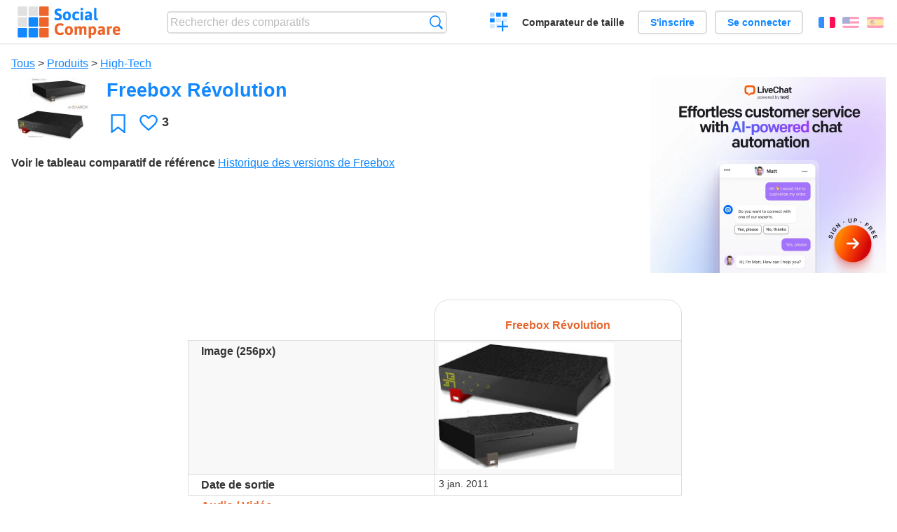

--- FILE ---
content_type: text/html; charset=utf-8
request_url: https://socialcompare.com/fr/review/freebox-v6
body_size: 7354
content:
<!DOCTYPE html>
<html lang="fr"><head>
<meta charset="utf-8">
<meta http-equiv="Content-Language" content="fr" />
<meta name="viewport" content="width=device-width,initial-scale=1,minimum-scale=1">
<link rel="icon" type="image/svg+xml" href="/d/favicon.svg">
<link rel="icon" type="image/png" href="/d/favicon.png">
<link rel="search" type="application/opensearchdescription+xml" href="/fr/opensearch.xml" title="SocialCompare" />
<meta http-equiv="Content-Type" content="text/html; charset=utf-8" />
<meta name="title" content="Freebox Révolution | Tableaux comparatifs - SocialCompare" />
<meta name="description" content="Comparez Freebox Révolution dans ce tableau comparatif: Historique des versions de Freebox" />
<title>Freebox Révolution | Tableaux comparatifs - SocialCompare</title>
<meta property="og:image" content="https://socialcompare.com/u/1310/freebox-revolution-player-server-1yguorn9.jpg" /><link rel="stylesheet" type="text/css" href="/c/4087027906.cache.css" />
</head><body data-sc="/fr/ja/" data-sclive="/fr/live" itemscope itemtype="https://schema.org/Thing">
<header>
<div id="logo"><a title="Comparateur et comparatif collaboratif" href="/fr"><img src="/d/socialcompare.svg" width="250" height="35" alt="SocialCompare" /></a></div>

<div id="search">
<form action="/fr/search" class="search"><input type="hidden" name="c" value="on">
<input type="text" name="q" value="" placeholder="Rechercher des comparatifs" id="q"  />
<button type="submit">Recherche</button>
</form>
</div>

<div id="create"><button class="action create" title="Créer un comparatif">Créer un comparatif</button></div><a target="_blank" id="cv" href="https://comparevisually.com/fr" title="Comparez les tailles et les dimensions avec des graphiques visuels">Comparateur de taille</a><div id="hi">
	<span class="hide" data-scshow="visitor">
		<a class="button register" href="/fr/register">S'inscrire</a>		<a class="button action signin" href="/fr/signin">Se connecter</a>	</span>
	<span class="hide" data-scshow="public">
		<button class="action signout">Déconnexion</button>
		<a href="/fr/my" id="scN" title="Mon Espace"></a>
	</span>
</div>
<div id="sf">
<label for="flags" class="flag fr" title="Français">Français</label><input id="flags" type="checkbox"><span> <a class="flag en" title="English" lang="en" hreflang="en" rel="alternate" href="https://socialcompare.com/en/review/freebox-v6">English</a> <a class="flag es" title="Español" lang="es" hreflang="es" rel="alternate" href="https://socialcompare.com/es/review/freebox-v6">Español</a></span></div>
</header>
<nav class="wrapper">
</nav>
<div class="wrapper">
	<div id="mainInfo"><div id="cat"><a href="/fr/items">Tous</a> &gt; <a href="/fr/items/products">Produits</a> &gt; <a href="/fr/items/high-tech">High-Tech</a></div><h1 itemprop="name" data-s="freebox-v6" data-c="name" data-e="seralive-5akayqm">Freebox Révolution</h1><div id="preview" class="scImg"  itemprop="thumbnailUrl" content="https://socialcompare.com/u/1310/freebox-revolution-player-server-1yguorn9.jpg"><em data-s="freebox-v6" data-c="image" data-e="public"><a href="https://socialcompare.com/u/1310/freebox-revolution-player-server_820d9eb1cd405b55b597411bc168179f.jpg" class="action image" target="_blank"><img src="https://socialcompare.com/u/1310/freebox-revolution-player-server-1yguorn9.jpg" /></a></em></div><div id="scAB"><a class="sclink" href="https://www.livechat.com/" target="_blank"><img src="/u/ads/livechat-ai.webp" width="336" height="280"></a></div><div id="like"><button class="favorite" title="Ajouter aux favoris" data-scpost="https://socialcompare.com/fr/j/follow/freebox-v6">Favori</button><div data-s="freebox-v6" data-c="i-like-it" data-v="3"><div class="action vote"><b class="like">J'aime</b> <b>3</b></div></div></div><div id="description"><div data-s="freebox-v6" data-c="description" data-e="public"></div><div id="ref"><label>Voir le tableau comparatif de référence</label> <em><a href="/fr/comparison/historique-des-versions-de-freebox">Historique des versions de Freebox</a></em></div></div>
</div>
</div>

<div class="wrapper" id="elmTable">
	<div class="sBs">
		<div id="t" class="item"><table><thead><tr><td data-c="name"><div class="actions"></div><div class="hide"><b data-s="name" data-c="name">Nom</b></div></td><th data-s="freebox-v6" data-c="name" data-e="seralive-5akayqm">Freebox Révolution</th></tr></thead><tbody><tr class="odd"><th data-s="image-256px" data-c="name" data-e="seralo">Image (256px)</th><td data-s="freebox-v6" data-c="image-256px" data-e="public"><img src="https://socialcompare.com/u/freebox-revolution-hvgzptm.jpg" /></td></tr><tr><th data-s="last-release" data-c="name" data-e="socialcompare" title="Date de sortie de la dernière version stable">Date de sortie</th><td data-s="freebox-v6" data-c="last-release" data-e="public" data-v="2011-01-03">3 jan. 2011 </td></tr><tr class="odd"><th class="section" data-s="audio-video-hujst32" data-c="name" data-e="seralive-5akayqm">Audio / Vidéo</th><td class="section" data-s="freebox-v6" data-c="audio-video-hujst32"></td></tr><tr><th data-s="hdmi-port" data-c="name" data-e="socialcompare">Port HDMI</th><td data-s="freebox-v6" data-c="hdmi-port" data-e="public"><b class="scYes">Oui</b> HDMI 1.3a avec technologie ARC</td></tr><tr class="odd"><th data-s="port-s-pdif-hujstbb" data-c="name" data-e="seralive-5akayqm">Port S/PDIF</th><td data-s="freebox-v6" data-c="port-s-pdif-hujstbb" data-e="public"><b class="scYes">Oui</b> optique</td></tr><tr><th data-s="prise-peritel-hujst4w" data-c="name" data-e="seralive-5akayqm">Prise péritel</th><td data-s="freebox-v6" data-c="prise-peritel-hujst4w" data-e="public"><b class="scYes">Oui</b></td></tr><tr class="odd"><th data-s="tuner-tnt-hujst9r" data-c="name" data-e="seralive-5akayqm">Tuner TNT</th><td data-s="freebox-v6" data-c="tuner-tnt-hujst9r" data-e="public"><b class="scYes">Oui</b></td></tr><tr><th data-s="entree-video-hvkfry7" data-c="name" data-e="seralive-5akayqm">Entrée vidéo</th><td data-s="freebox-v6" data-c="entree-video-hvkfry7" data-e="public"><b class="scNo">Non</b></td></tr><tr class="odd"><th data-s="entree-audio-hvo3jfh" data-c="name" data-e="seralive-5akayqm">Entrée audio</th><td data-s="freebox-v6" data-c="entree-audio-hvo3jfh" data-e="public"><b class="scYes">Oui</b> Freebox Server</td></tr><tr><th data-s="builtin-speakers" data-c="name" data-e="socialcompare">Haut-parleurs intégrés</th><td data-s="freebox-v6" data-c="builtin-speakers" data-e="public"><b class="scYes">Oui</b> Freebox Server</td></tr><tr class="odd"><th data-s="blu-ray-support" data-c="name" data-e="socialcompare">Lecteur Blu-ray</th><td data-s="freebox-v6" data-c="blu-ray-support" data-e="public"><b class="scYes">Oui</b> Freebox Player</td></tr><tr><th data-s="netflix-4no0sr7s" data-c="name" data-e="alexis">Netflix</th><td data-s="freebox-v6" data-c="netflix-4no0sr7s" data-e="public"><b class="scYes">Oui</b> inclus</td></tr><tr class="odd"><th data-s="assistant-vocal-4no0wcko" data-c="name" data-e="alexis">Assistant vocal</th><td data-s="freebox-v6" data-c="assistant-vocal-4no0wcko" data-e="public"><b class="scNo">Non</b></td></tr><tr><th data-s="box-assurant-des-fonctions-d-alarme-11r5z648" data-c="name" data-e="maison-et-domotique">Box assurant des fonctions d'alarme</th><td data-s="freebox-v6" data-c="box-assurant-des-fonctions-d-alarme-11r5z648" data-e="public"><b class="scNo">Non</b></td></tr><tr class="odd"><th class="section" data-s="reseau-hujstzm" data-c="name" data-e="seralive-5akayqm">Réseau</th><td class="section" data-s="freebox-v6" data-c="reseau-hujstzm"></td></tr><tr><th data-s="wi-fi" data-c="name" data-e="socialcompare">Wi-Fi</th><td data-s="freebox-v6" data-c="wi-fi" data-e="public"><b class="scYes">Oui</b> 802.11a/c</td></tr><tr class="odd"><th data-s="wifi-mimo-hujst77" data-c="name" data-e="seralive-5akayqm">Wi-Fi Mimo</th><td data-s="freebox-v6" data-c="wifi-mimo-hujst77" data-e="public"><b class="scYes">Oui</b> 867 Mbps</td></tr><tr><th data-s="femto-cell-huna2fx" data-c="name" data-e="seralive-5akayqm">Femtocell</th><td data-s="freebox-v6" data-c="femto-cell-huna2fx" data-e="public"><b class="scYes">Oui</b> depuis 03/2014 (en option sinon)</td></tr><tr class="odd"><th data-s="switch-integre-hujstia" data-c="name" data-e="seralive-5akayqm">Switch intégré</th><td data-s="freebox-v6" data-c="switch-integre-hujstia" data-e="public"><b class="scYes">Oui</b> 4x 1Gbits</td></tr><tr><th data-s="technologie-hujst14" data-c="name" data-e="seralive-5akayqm">Technologie</th><td data-s="freebox-v6" data-c="technologie-hujst14" data-e="public">VDSL2<br />
ADSL2+ (Nitro &amp; DSLSafe)<br />
FTTH</td></tr><tr class="odd"><th data-s="dect-hvdjyto" data-c="name" data-e="seralive-5akayqm">DECT</th><td data-s="freebox-v6" data-c="dect-hvdjyto" data-e="public"><b class="scYes">Oui</b></td></tr><tr><th data-s="network-attached-storage" data-c="name" data-e="socialcompare" title="Network Attached Storage">NAS</th><td data-s="freebox-v6" data-c="network-attached-storage" data-e="public"><b class="scYes">Oui</b></td></tr><tr class="odd"><th data-s="sigfox-4no08ttr" data-c="name" data-e="alexis">Sigfox</th><td data-s="freebox-v6" data-c="sigfox-4no08ttr" data-e="public"><b class="scNo">Non</b></td></tr><tr><th class="section" data-s="telecommande-hve8mg6" data-c="name" data-e="seralive-5akayqm">Télécommande</th><td class="section" data-s="freebox-v6" data-c="telecommande-hve8mg6"></td></tr><tr class="odd"><th data-s="controle-via-smartphone-hvk9klw" data-c="name" data-e="seralive-5akayqm">Contrôle via Smartphone</th><td data-s="freebox-v6" data-c="controle-via-smartphone-hvk9klw" data-e="public"><b class="scYes">Oui</b></td></tr><tr><th data-s="gyroscope" data-c="name" data-e="socialcompare">Gyroscope</th><td data-s="freebox-v6" data-c="gyroscope" data-e="public"><b class="scYes">Oui</b></td></tr><tr class="odd"><th data-s="accelerometer" data-c="name" data-e="socialcompare">Accéléromètre</th><td data-s="freebox-v6" data-c="accelerometer" data-e="public"><b class="scYes">Oui</b></td></tr><tr><th data-s="image-telecommande-hvhc1f9" data-c="name" data-e="seralive-5akayqm">Image télécommande</th><td data-s="freebox-v6" data-c="image-telecommande-hvhc1f9" data-e="public"><a href="https://socialcompare.com/u/1203/telecommande-freebox-revolution_1e9a5003cc911aab4e3ade6918b0e37b.png" class="action image" target="_blank"><img src="https://socialcompare.com/u/1203/telecommande-freebox-revolution-14w0kj5u.png" /></a></td></tr><tr class="odd"><th class="section" data-s="technical-features" data-c="name" data-e="socialcompare">Caractéristiques technique</th><td class="section" data-s="freebox-v6" data-c="technical-features"></td></tr><tr><th class="sortnum" data-s="nombre-de-boitier-hujstf8" data-c="name" data-e="seralive-5akayqm">Nombre de boitier</th><td data-s="freebox-v6" data-c="nombre-de-boitier-hujstf8" data-e="public" data-v="2">2 (Freebox Player / Freebox Server)</td></tr><tr class="odd"><th data-s="usb-ports" data-c="name" data-e="socialcompare">USB</th><td data-s="freebox-v6" data-c="usb-ports" data-e="public"><b class="scYes">Oui</b> x4 (2 Freebox Player + 2 Freebox Server)</td></tr><tr><th data-s="esata-hznet37" data-c="name" data-e="seralive-5akayqm">eSata</th><td data-s="freebox-v6" data-c="esata-hznet37" data-e="public"><b class="scYes">Oui</b> x2 (Freebox Player + Freebox Server)</td></tr><tr class="odd"><th data-s="connexion-usb-hujstos" data-c="name" data-e="seralive-5akayqm">Connexion modem via USB</th><td data-s="freebox-v6" data-c="connexion-usb-hujstos" data-e="public"><b class="scNo">Non</b></td></tr><tr><th class="sortnum" data-s="capacite-disque-dur-hujstgt" data-c="name" data-e="seralive-5akayqm">Capacité disque dur</th><td data-s="freebox-v6" data-c="capacite-disque-dur-hujstgt" data-e="public" data-v="250">250 Go (Freebox Server)</td></tr><tr class="odd"><th data-s="processor" data-c="name" data-e="socialcompare">Processeur</th><td data-s="freebox-v6" data-c="processor" data-e="public">1.2 Ghz Intel® Atom™ CE4100 (Freebox player)<br />
1.2 GHz ARM9 (Freebox server)<br />
<br />
Chipset xDSL : Broadcom <b>BCM6368</b><br />
<a class="gz" href="http://www.broadcom.com/products/Broadband-Carrier-Access/xDSL-CPE-Solutions/BCM6368" target="_blank" rel="nofollow">broadcom.com/...</a></td></tr><tr><th data-s="transformateur-hujst3c" data-c="name" data-e="seralive-5akayqm">Transformateur</th><td data-s="freebox-v6" data-c="transformateur-hujst3c" data-e="public">Externe 12v (Freeplugs-CPL)</td></tr><tr class="odd"><th data-s="web-browser-support" data-c="name" data-e="vanina">Navigateur web</th><td data-s="freebox-v6" data-c="web-browser-support" data-e="public"><b class="scYes">Oui</b></td></tr><tr><th class="section" data-s="additional-title" data-c="name" data-e="socialcompare">Autre</th><td class="section" data-s="freebox-v6" data-c="additional-title"></td></tr><tr class="odd"><th data-s="controle-parental-hvk9k8y" data-c="name" data-e="seralive-5akayqm">Contrôle parental intégré</th><td data-s="freebox-v6" data-c="controle-parental-hvk9k8y" data-e="public"><b class="scYes">Oui</b> Depuis Freebox OS ou depuis un smartphone avec l'application Freebox Compagnon</td></tr><tr><th data-s="version" data-c="name" data-e="socialcompare">Version testée</th><td data-s="freebox-v6" data-c="version" data-e="public"></td></tr><tr class="odd"><th data-s="variantes-hujstep" data-c="name" data-e="seralive-5akayqm">Variantes</th><td data-s="freebox-v6" data-c="variantes-hujstep" data-e="public"></td></tr></tbody></table></div><div ><ul class="elems"><li class="fulla" data-u="/fr/comparison/historique-des-versions-de-freebox"><h3><a href="/fr/comparison/historique-des-versions-de-freebox">Historique des versions de Freebox</a></h3><div class="abstract">Compare les différentes versions de Freebox Ultra V9 vs Freebox POP V8 vs Freebox Delta V7 vs Freebox Révolution v6, ...</div><div class="illus"><a href="/fr/comparison/historique-des-versions-de-freebox"><div class="scImg"><em><img loading="lazy" src="https://socialcompare.com/u/freebox-versions-huoamxd.jpg" alt="Historique des versions de Freebox" /></em></div></a><div class="infos"> <b class="views"><abbr title="342 864">342K</abbr> <i>vues</i></b> </div></div><div class="btns"></div></li><li class="fulla" data-u="/fr/comparison/freebox-revolution-sfr-neufbox-evolution-bbox-sensation-numericable"><h3><a href="/fr/comparison/freebox-revolution-sfr-neufbox-evolution-bbox-sensation-numericable">Comparatif box internet (Freebox Delta vs BBox Miami...)</a></h3><div class="abstract">Comparatif Box Internet ADSL en France: ce comparateur de box compare Freebox Delta vs BBox Miami vs BBox Sensation...</div><div class="illus"><a href="/fr/comparison/freebox-revolution-sfr-neufbox-evolution-bbox-sensation-numericable"><div class="scImg"><em><img loading="lazy" src="https://socialcompare.com/u/2007/freebox-pop-v8-256_a8f08459f7c617f5c1cfa1062854849a.jpg" alt="Comparatif box internet (Freebox Delta vs BBox Miami...)" /></em></div></a><div class="infos"> <b class="views"><abbr title="755 105">755K</abbr> <i>vues</i></b> </div></div><div class="btns"></div></li><li class="fulla" data-u="/fr/comparison/freebox-revolution-versus-console-de-jeux"><h3><a href="/fr/comparison/freebox-revolution-versus-console-de-jeux">Freebox Révolution vs Consoles de jeux</a></h3><div class="abstract">Compare Freebox Révolution contre Playstation 3 Slim 320GB contre Microsoft Xbox360 Slim 250GB contre Nintendo ...</div><div class="illus"><a href="/fr/comparison/freebox-revolution-versus-console-de-jeux"><div class="scImg"><em><img loading="lazy" src="https://socialcompare.com/u/freebox-consoles-manettes-hwa2uto.jpg" alt="Freebox Révolution vs Consoles de jeux" /></em></div></a><div class="infos"> <b class="views"><abbr title="5 662">5K</abbr> <i>vues</i></b> </div></div><div class="btns"></div></li></ul></div></div>
</div>
<div class="wrapper">
<div id="tact">
<button data-scpost="/fr/j/flagc/freebox-v6" title="Signaler un abus">Signaler</button> <a href="mailto:?subject=Freebox+R%C3%A9volution&amp;body=https%3A%2F%2Fsocialcompare.com%2Ffr%2Freview%2Ffreebox-v6" title="Envoyer par email" target="_blank" class="icon email"></a> <a href="https://www.facebook.com/share.php?u=https%3A%2F%2Fsocialcompare.com%2Ffr%2Freview%2Ffreebox-v6" title="Partager sur Facebook" target="_blank" class="icon facebook"></a> <a href="https://x.com/share?text=Freebox+R%C3%A9volution&amp;url=https%3A%2F%2Fsocialcompare.com%2Ffr%2Freview%2Ffreebox-v6" title="Envoyer par Twitter" target="_blank" class="icon twitter"></a> <a href="https://www.linkedin.com/sharing/share-offsite/?url=https%3A%2F%2Fsocialcompare.com%2Ffr%2Freview%2Ffreebox-v6" title="Partager sur LinkedIn" target="_blank" class="icon linkedin"></a></div><aside class="items"><h2>Alternatives à Freebox Révolution <button class="action hide liveadd" data-live="freebox-v6">Ajouter pour comparer</button> <button class="action hide livedel" data-live="freebox-v6">Retirer</button> <button class="action hide submit liveall" data-live="freebox-v6">Comparer</button></h2><ul><li><a href="/fr/review/bbox-4k"><div class="scImg"><em><img loading="lazy" src="https://socialcompare.com/u/2108/bbox-4k-256-62wd1nqr.png" alt="" /></em></div><h3>BBox 4k</h3></a>		<button class="action hide liveadd" data-live="bbox-4k">Ajouter pour comparer</button>
		<button class="action hide livedel" data-live="bbox-4k">Retirer</button>
		<button class="submit action hide liveall" data-live="bbox-4k">Comparer</button>
		</li><li><a href="/fr/review/livebox-play"><div class="scImg"><em><img loading="lazy" src="https://socialcompare.com/u/1310/orange-livebox-play-1ygutm90.jpg" alt="" /></em></div><h3>Livebox Play</h3></a>		<button class="action hide liveadd" data-live="livebox-play">Ajouter pour comparer</button>
		<button class="action hide livedel" data-live="livebox-play">Retirer</button>
		<button class="submit action hide liveall" data-live="livebox-play">Comparer</button>
		</li><li><a href="/fr/review/freebox-v2"><div class="scImg"><em><img loading="lazy" src="https://socialcompare.com/u/freebox-v1-avant-humeljf.jpg" alt="" /></em></div><h3>Freebox v2</h3></a>		<button class="action hide liveadd" data-live="freebox-v2">Ajouter pour comparer</button>
		<button class="action hide livedel" data-live="freebox-v2">Retirer</button>
		<button class="submit action hide liveall" data-live="freebox-v2">Comparer</button>
		</li><li><a href="/fr/review/freebox-ultra"><div class="scImg"><em><img loading="lazy" src="https://socialcompare.com/u/202401/freebox-ultra-serveur-back-7cjxj64j.png" alt="" /></em></div><h3>Freebox Ultra</h3></a>		<button class="action hide liveadd" data-live="freebox-ultra">Ajouter pour comparer</button>
		<button class="action hide livedel" data-live="freebox-ultra">Retirer</button>
		<button class="submit action hide liveall" data-live="freebox-ultra">Comparer</button>
		</li><li><a href="/fr/review/bbox-adsl"><div class="scImg"><em><img loading="lazy" src="https://socialcompare.com/u/1503/bbox-sagem-2poikdfz.jpg" alt="" /></em></div><h3>BBox ADSL</h3></a>		<button class="action hide liveadd" data-live="bbox-adsl">Ajouter pour comparer</button>
		<button class="action hide livedel" data-live="bbox-adsl">Retirer</button>
		<button class="submit action hide liveall" data-live="bbox-adsl">Comparer</button>
		</li><li><a href="/fr/review/freebox-crystal"><div class="scImg"><em><img loading="lazy" src="https://socialcompare.com/u/1310/freebox-crystal-1ygu0prt.jpg" alt="" /></em></div><h3>Freebox Crystal</h3></a>		<button class="action hide liveadd" data-live="freebox-crystal">Ajouter pour comparer</button>
		<button class="action hide livedel" data-live="freebox-crystal">Retirer</button>
		<button class="submit action hide liveall" data-live="freebox-crystal">Comparer</button>
		</li><li><a href="/fr/review/xbox360-slim-gugdf8m"><div class="scImg"><em><img loading="lazy" src="https://socialcompare.com/u/1106/microsoft-xbox-360-slim-rdco146.jpg" alt="" /></em></div><h3>Xbox360 Slim 250GB</h3></a>		<button class="action hide liveadd" data-live="xbox360-slim-gugdf8m">Ajouter pour comparer</button>
		<button class="action hide livedel" data-live="xbox360-slim-gugdf8m">Retirer</button>
		<button class="submit action hide liveall" data-live="xbox360-slim-gugdf8m">Comparer</button>
		</li><li><a href="/fr/review/sfr-neufbox-evolution"><div class="scImg"><em><img loading="lazy" src="https://socialcompare.com/u/1310/sfr-neufbox-evolution-1ygux8rb.jpg" alt="" /></em></div><h3>SFR Box Evolution</h3></a>		<button class="action hide liveadd" data-live="sfr-neufbox-evolution">Ajouter pour comparer</button>
		<button class="action hide livedel" data-live="sfr-neufbox-evolution">Retirer</button>
		<button class="submit action hide liveall" data-live="sfr-neufbox-evolution">Comparer</button>
		</li><li><a href="/fr/review/freebox-one"><div class="scImg"><em><img loading="lazy" src="https://socialcompare.com/u/1812/freebox-one-4no3s274.jpg" alt="" /></em></div><h3>Freebox One</h3></a>		<button class="action hide liveadd" data-live="freebox-one">Ajouter pour comparer</button>
		<button class="action hide livedel" data-live="freebox-one">Retirer</button>
		<button class="submit action hide liveall" data-live="freebox-one">Comparer</button>
		</li><li><a title="Livebox de Orange" href="/fr/review/livebox-avec-decodeur-tv"><div class="scImg"><em><img loading="lazy" src="https://socialcompare.com/u/1310/orange-livebox-decodeur-tv-1yguum5b.jpg" alt="" /></em></div><h3>Livebox avec décodeur TV</h3></a>		<button class="action hide liveadd" data-live="livebox-avec-decodeur-tv">Ajouter pour comparer</button>
		<button class="action hide livedel" data-live="livebox-avec-decodeur-tv">Retirer</button>
		<button class="submit action hide liveall" data-live="livebox-avec-decodeur-tv">Comparer</button>
		</li><li><a href="/fr/review/freebox-delta"><div class="scImg"><em><img loading="lazy" src="https://socialcompare.com/u/1812/freebox-delta-server-player-256-4no3ge1y.jpg" alt="" /></em></div><h3>Freebox Delta</h3></a>		<button class="action hide liveadd" data-live="freebox-delta">Ajouter pour comparer</button>
		<button class="action hide livedel" data-live="freebox-delta">Retirer</button>
		<button class="submit action hide liveall" data-live="freebox-delta">Comparer</button>
		</li><li><a href="/fr/review/bbox-miami"><div class="scImg"><em><img loading="lazy" src="https://socialcompare.com/u/1503/bbox-miami-avec-telecommande-2pom9617.jpg" alt="" /></em></div><h3>BBox Miami</h3></a>		<button class="action hide liveadd" data-live="bbox-miami">Ajouter pour comparer</button>
		<button class="action hide livedel" data-live="bbox-miami">Retirer</button>
		<button class="submit action hide liveall" data-live="bbox-miami">Comparer</button>
		</li></ul>
</aside>
</div>

<div class="wrapper">
<div id="properties">
<div id="ida">
<div id="scAA"><a class="sclink" href="https://www.livechat.com/" target="_blank"><img src="/u/ads/livechat-engage.webp" width="300" height="250" loading="lazy"></a></div></div>
<div id="excerpt" itemprop="abstract"><label>Extrait</label> <div data-s="freebox-v6" data-c="excerpt" data-e="public"></div></div><div id="sources"><label>Sources</label> <div data-s="freebox-v6" data-c="sources" data-e="public"></div></div><div><label>Catégorie</label> <span data-s="freebox-v6" data-c="category" data-e="public"><a href="/fr/comparisons/high-tech">High-Tech</a></span></div><div><label>Langue par défaut</label> <span data-s="freebox-v6" data-c="default-language" data-e="public"><b class="flag fr" title="Français">Français</b></span></div><div><label>Visibilité</label> <span data-s="freebox-v6" data-c="viewer" data-e="seralive-5akayqm"><span class="scgroup public" title="Publique">Publique</span></span></div><div><label>Editeur</label> <span data-s="freebox-v6" data-c="editor" data-e="seralive-5akayqm"><span class="scgroup public" title="Publique">Publique</span></span></div><div id="updated" itemprop="dateModified" content="2020-06-16 16:54:09"><label>Mis à jour</label> <span>16 jun. 2020 16:54:09</span></div><div id="contributors"><label>Contributeurs</label><div><a class="avatar" href="/fr/member/seralive-5akayqm"><img src="https://www.gravatar.com/avatar/4203fc82115612dec6660ea4be1303b0?d=identicon&amp;s=50" width="50" height="50" loading="lazy" title="Seralive" alt=""/></a><a class="avatar" href="/fr/member/nalou-5ghluxx2"><img src="https://www.gravatar.com/avatar/259cabb48407e460800f395a26527806?d=identicon&amp;s=50" width="50" height="50" loading="lazy" title="nalou" alt=""/></a></div></div><div> <a href="/fr/history/freebox-v6">Voir les modifications</a> </div><div></div></div>
</div>

<div class="wrapper">
	<div class="sBs"><div id="comments"><h2>Avis utilisateurs et commentaires</h2><div id="commentForm">
<form action="/fr/comment/new/k/freebox-v6" method="post" class="scForm hide" data-scshow="public">
<textarea required="true" name="msg" placeholder="Ajouter un commentaire"></textarea>
<button type="submit">Commenter</button>
</form>
<span class="hide" data-scshow="visitor">
<a href="/fr/signin" class="button action signin">Se connecter</a>
</span>
</div>
<!--SW--><ul class="commentList"><li id="c12689061"><div class="user"><a class="avatar" href="/fr/member/toutou-chien-1gpejey9"><img src="https://www.gravatar.com/avatar/28c5cfdcd11209845cd8e9e571a736b0?d=identicon&s=50" width="50" height="50" loading="lazy" title="Toutou Chien" alt=""/></a></div>
<div class="commentBubble">
<div class="when"><a href="/fr/member/toutou-chien-1gpejey9">Toutou Chien</a> le 21 oct. 2012 15:14:36<button data-scpost="/fr/j/comment/flagc/c12689061" title="Signaler un abus" >Signaler</button></div><p>bonjour,
QUID des cautions ?  400 € chez Free ..????</p></div></li>	</ul>
	<!--EW--></div><aside id="related"><div ><h2>Plus de comparatifs</h2><ul class="elems"><li class="fulla" data-u="/fr/comparison/comparateur-geolocalisation-professionnels"><h3><a href="/fr/comparison/comparateur-geolocalisation-professionnels">Comparateur géolocalisation professionnels</a></h3><div class="abstract">Compare les solutions professionnelles de géolocalisation, pour suivre votre flotte de véhicule: Viasat v...</div><div class="illus"><a href="/fr/comparison/comparateur-geolocalisation-professionnels"><div class="scImg"><em><img loading="lazy" src="https://socialcompare.com/u/1309/social-compare-socialcompare-logo-1y538gmj.png" alt="Comparateur géolocalisation professionnels" /></em></div></a><div class="infos"> <b class="views"><abbr title="10 486">10K</abbr> <i>vues</i></b> </div></div></li><li class="fulla" data-u="/fr/comparison/freebox-revolution-sfr-neufbox-evolution-bbox-sensation-numericable"><h3><a href="/fr/comparison/freebox-revolution-sfr-neufbox-evolution-bbox-sensation-numericable">Comparatif box internet (Freebox Delta vs BBox Miami...)</a></h3><div class="abstract">Comparatif Box Internet ADSL en France: ce comparateur de box compare Freebox Delta vs BBox Miami vs BBox Sensation...</div><div class="illus"><a href="/fr/comparison/freebox-revolution-sfr-neufbox-evolution-bbox-sensation-numericable"><div class="scImg"><em><img loading="lazy" src="https://socialcompare.com/u/2007/freebox-pop-v8-256_a8f08459f7c617f5c1cfa1062854849a.jpg" alt="Comparatif box internet (Freebox Delta vs BBox Miami...)" /></em></div></a><div class="infos"> <b class="views"><abbr title="755 105">755K</abbr> <i>vues</i></b> </div></div></li><li class="fulla" data-u="/fr/comparison/comparatif-cheque-cadeau-kadeos-tir-groupe-carte-cadeaux"><h3><a href="/fr/comparison/comparatif-cheque-cadeau-kadeos-tir-groupe-carte-cadeaux">Comparatif chèque cadeau, carte cadeau professionnel pour les entreprises</a></h3><div class="abstract">Tableau comparatif cartes cadeaux et chèques cadeaux pour les entreprises, comités d'entreprises (CE). Ce tableau compare le chèque cadeau leader du marché Kadéos contre la carte cadeau Amazon, le ...</div><div class="illus"><a href="/fr/comparison/comparatif-cheque-cadeau-kadeos-tir-groupe-carte-cadeaux"><div class="scImg"><em><img loading="lazy" src="https://socialcompare.com/u/1111/cartes-cheques-cadeaux-comite-entreprise-zh4pmev.jpg" alt="Comparatif chèque cadeau, carte cadeau professionnel pour les entreprises" /></em></div></a><div class="infos"> <b class="views"><abbr title="117 515">117K</abbr> <i>vues</i></b> </div></div></li><li class="fulla" data-u="/fr/comparison/freebox-revolution-versus-console-de-jeux"><h3><a href="/fr/comparison/freebox-revolution-versus-console-de-jeux">Freebox Révolution vs Consoles de jeux</a></h3><div class="abstract">Compare Freebox Révolution contre Playstation 3 Slim 320GB contre Microsoft Xbox360 Slim 250GB contre Nintendo ...</div><div class="illus"><a href="/fr/comparison/freebox-revolution-versus-console-de-jeux"><div class="scImg"><em><img loading="lazy" src="https://socialcompare.com/u/freebox-consoles-manettes-hwa2uto.jpg" alt="Freebox Révolution vs Consoles de jeux" /></em></div></a><div class="infos"> <b class="views"><abbr title="5 662">5K</abbr> <i>vues</i></b> </div></div></li><li class="fulla" data-u="/fr/comparison/php-frameworks-comparison"><h3><a href="/fr/comparison/php-frameworks-comparison">PHP frameworks comparison</a></h3><div class="abstract">This PHP frameworks comparison chart compares the best PHP frameworks: Banshee vs CakePHP2 vs CodeIgniter...</div><div class="illus"><a href="/fr/comparison/php-frameworks-comparison"><div class="scImg"><em><img loading="lazy" src="https://socialcompare.com/u/1107/php-symf872.jpg" alt="PHP frameworks comparison" /></em></div></a><div class="infos"> <b class="views"><abbr title="214 955">214K</abbr> <i>vues</i></b> </div></div></li><li class="fulla" data-u="/fr/comparison/comparatif-des-solutions-de-prise-de-rendez-vous-en-ligne-sante-bien-etre"><h3><a href="/fr/comparison/comparatif-des-solutions-de-prise-de-rendez-vous-en-ligne-sante-bien-etre">Comparatif des logiciels de prise de rendez-vous en ligne santé, bien être</a></h3><div class="abstract">Compare JeChercheUnrdv contre Doctolib contre Mondocteur contre Rdvmedicaux contre ResaLib contre ClicRdv contre...</div><div class="illus"><a href="/fr/comparison/comparatif-des-solutions-de-prise-de-rendez-vous-en-ligne-sante-bien-etre"><div class="scImg"><em><img loading="lazy" src="https://socialcompare.com/u/2004/calendrier-5cl6zg82.jpg" alt="Comparatif des logiciels de prise de rendez-vous en ligne santé, bien être" /></em></div></a><div class="infos"> <b class="views"><abbr title="32 079">32K</abbr> <i>vues</i></b> </div></div></li><li class="fulla" data-u="/fr/comparison/raspberrypi-models-comparison"><h3><a href="/fr/comparison/raspberrypi-models-comparison">Comparatif des modèles de Raspberry PI</a></h3><div class="abstract">Compare Raspberry Pi 5, Raspberry Pi 400 vs Raspberry Pi 4 vs Raspberry Pi 3 A+, Raspberry Pi 3 avec le Raspberry Pi Zero WH...</div><div class="illus"><a href="/fr/comparison/raspberrypi-models-comparison"><div class="scImg"><em><img loading="lazy" src="https://socialcompare.com/u/1906/raspberry-pi-4-4y23k3oe.png" alt="Comparatif des modèles de Raspberry PI" /></em></div></a><div class="infos"> <b class="views"><abbr title="1 007 008">1M</abbr> <i>vues</i></b> </div></div></li><li class="fulla" data-u="/fr/comparison/tableau-comparatif-applications-saas-facturation-en-ligne-gestion-commerciale"><h3><a href="/fr/comparison/tableau-comparatif-applications-saas-facturation-en-ligne-gestion-commerciale">Comparatif de logiciels de comptabilité et facturation en ligne</a></h3><div class="abstract">Tableau Comparatif des meilleurs logiciels de comptabilité et de facturation en ligne, voire de gestion commerciale ...</div><div class="illus"><a href="/fr/comparison/tableau-comparatif-applications-saas-facturation-en-ligne-gestion-commerciale"><div class="scImg"><em><img loading="lazy" src="https://socialcompare.com/u/2103/logiciels-comptabilite-5v1hb5xb.jpg" alt="Comparatif de logiciels de comptabilité et facturation en ligne" /></em></div></a><div class="infos"> <b class="views"><abbr title="113 982">113K</abbr> <i>vues</i></b> </div></div></li><li class="fulla" data-u="/fr/comparison/best-free-temporary-disposable-email-adress-comparison"><h3><a href="/fr/comparison/best-free-temporary-disposable-email-adress-comparison">Fournisseurs d'email jetable, temporaire</a></h3><div class="abstract">Comparatif des services d'email jetable, temporaire, provisoire : ce tableau compare 10 Minute mail contre 33Mail...</div><div class="illus"><a href="/fr/comparison/best-free-temporary-disposable-email-adress-comparison"><div class="scImg"><em><img loading="lazy" src="https://socialcompare.com/u/email-trash-full-gppxxn9.png" alt="Fournisseurs d'email jetable, temporaire" /></em></div></a><div class="infos"> <b class="views"><abbr title="120 922">120K</abbr> <i>vues</i></b> </div></div></li></ul></div></aside>
</div>
</div>
<footer class="wrapper">

<ul class="sitemap">
<li><h3>SocialCompare</h3><ul>
<li><a href="/fr/how-to-create-comparisons">Comment créer un comparatif</a></li>
<li><a href="/fr/top-comparisons/websites-software">Comparez les meilleurs logiciels</a></li>
<li><a title="Trouver des tableaux de comparaison et des listes alternatives" href="/fr/comparisons">Tableaux comparatifs</a></li>
<li><a title="Convertissez facilement des unités de différentes mesures" href="/fr/tools/units-converter">Convertisseur d'unités</a></li>
<li><a href="https://comparevisually.com/fr" title="Comparaison visuelle des dimensions et tailles">Comparateur de taille</a></li></ul></li>
<li><h3>Entreprise</h3><ul>
<li><a href="/fr/disclosure">Transparence</a></li>
<li><a href="/fr/legal">Légal</a></li>
<li><a href="/fr/contact">Contact</a></li>
</ul></li>
<li><h3>Communauté</h3><ul>
<li><a href="/fr/latest-activity">Dernières activités</a></li>
</ul></li>
</ul>

<div id="about">
<h4><a title="Comparateur collaboratif sur Tout" class="logo" href="/fr">Social<strong>Compare</strong></a></h4>
<p>Comparateur collaboratif pour créer et partager des tableaux comparatifs.</p>
</div>

<div id="copy">© 2010 - 2025 SocialCompare. Tous droits réservés.</div>
</footer>

<div id="modal"></div>
<div id="toasts"></div>

<script type="text/javascript" src="/c/2967629830.cache.js"></script>
<script>
window.dataLayer=window.dataLayer || [];
function gtag(){dataLayer.push(arguments);}
gtag('js',new Date());
let scP={};
gtag('config','G-XGGD9H7Y80',scP);
</script>
<script async src="https://www.googletagmanager.com/gtag/js?id=G-XGGD9H7Y80"></script></body></html>
